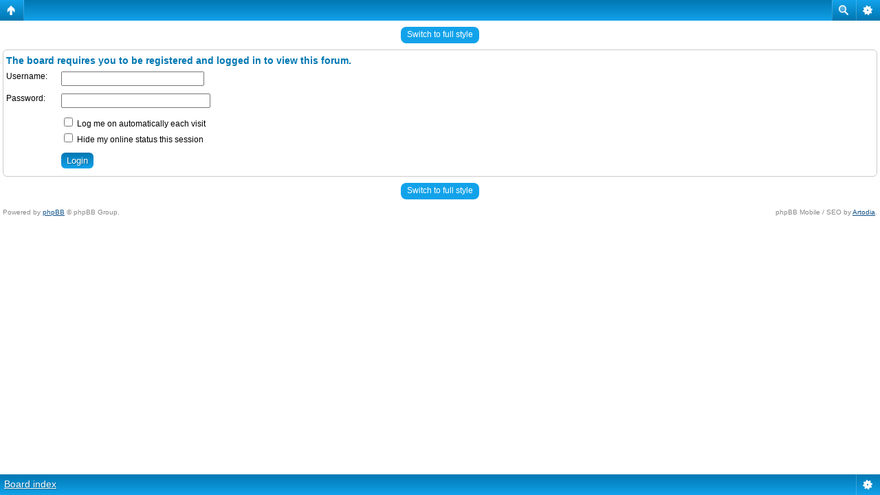

--- FILE ---
content_type: text/html; charset=UTF-8
request_url: http://forum.darwincentral.org/viewtopic.php?t=47641
body_size: 4245
content:
<!DOCTYPE html PUBLIC "-//W3C//DTD XHTML 1.0 Strict//EN" "http://www.w3.org/TR/xhtml1/DTD/xhtml1-strict.dtd">
<html xmlns="http://www.w3.org/1999/xhtml" dir="ltr" lang="en-gb" xml:lang="en-gb">
<head>

<meta http-equiv="content-type" content="text/html; charset=UTF-8"/>
<meta http-equiv="content-style-type" content="text/css"/>
<meta http-equiv="content-language" content="en-gb"/>
<meta http-equiv="imagetoolbar" content="no"/>
<meta name="resource-type" content="document"/>
<meta name="distribution" content="global"/>
<meta name="keywords" content=""/>
<meta name="description" content=""/>
<script type="text/javascript">var phpBBMobileStyle=false,phpBBMobileVar='mobile';</script><script type="text/javascript">//<![CDATA[
(function(){if(typeof(phpBBMobileStyle)!='boolean'||typeof(phpBBMobileVar)!='string')
{return;}
document.write('<style> .mobileDeviceTest { float: left; } @media only screen and (max-device-width: 720px) { .mobileDeviceTest { float: right; } } @media only screen and (max-device-height: 720px) { .mobileDeviceTest { float: right; } } </style>');return(document.addEventListener)?document.addEventListener('DOMContentLoaded',function(){function redirect(mode)
{try{var url=document.location.href;url=url+((url.indexOf('?')>0)?'&':'?')+phpBBMobileVar+'='+mode;document.location.href=url;}
catch(e){}}
var testItem=document.createElement('div');testItem.className='mobileDeviceTest';testItem.style.display='none';document.body.appendChild(testItem);if(typeof(testItem.currentStyle)=='function')
{var style=testItem.currentStyle('float');}
else if(window.getComputedStyle)
{var style=document.defaultView.getComputedStyle(testItem,null).getPropertyValue('float');}
else
{testItem.parentNode.removeChild(testItem);return;}
testItem.parentNode.removeChild(testItem);switch(style)
{case'left':if(phpBBMobileStyle)
{redirect('off');}
break;case'right':if(!phpBBMobileStyle)
{redirect('on');}}},false):false;})();
//]]></script>
<title>DarwinCentral.org &bull; Login</title>

<link rel="alternate" type="application/atom+xml" title="Feed - DarwinCentral.org" href="http://forum.darwincentral.org/feed.php"/><link rel="alternate" type="application/atom+xml" title="Feed - News" href="http://forum.darwincentral.org/feed.php?mode=news"/>

<!--
	phpBB style name: prosilver
	Based on style:   prosilver (this is the default phpBB3 style)
	Original author:  Tom Beddard ( http://www.subBlue.com/ )
	Modified by:
-->

<script type="text/javascript">//<![CDATA[
var jump_page='Enter the page number you wish to go to:';var on_page='';var per_page='';var base_url='';var style_cookie='phpBBstyle';var style_cookie_settings='; path=/';var onload_functions=new Array();var onunload_functions=new Array();function find_username(url)
{popup(url,760,570,'_usersearch');return false;}
window.onload=function()
{for(var i=0;i<onload_functions.length;i++)
{eval(onload_functions[i]);}};window.onunload=function()
{for(var i=0;i<onunload_functions.length;i++)
{eval(onunload_functions[i]);}};
//]]></script>
<script src="http://forum.darwincentral.org/styles/prosilver/template/styleswitcher.js,Mjm.MjmW3FAXjN.js+forum_fn.js,Mjm.N4avx6XsK5.js.pagespeed.jc.YPG_VDpbmp.js"></script><script>eval(mod_pagespeed_TgBJU30Lt1);</script>
<script>eval(mod_pagespeed_2aTPDy68hx);</script>

<link href="http://forum.darwincentral.org/styles/prosilver/theme/A.print.css.pagespeed.cf.rdioWIGGxm.css" rel="stylesheet" type="text/css" media="print" title="printonly"/>
<link href="./style.php?id=13&amp;lang=en&amp;sid=684f5fa4d162c239f4ea4d9abc46e10c" rel="stylesheet" type="text/css" media="screen, projection"/>

<link href="http://forum.darwincentral.org/styles/prosilver/theme/A.normal.css.pagespeed.cf.iEcfFux-kh.css" rel="stylesheet" type="text/css" title="A"/>
<link href="http://forum.darwincentral.org/styles/prosilver/theme/A.medium.css.pagespeed.cf.M4tzivP35s.css" rel="alternate stylesheet" type="text/css" title="A+"/>
<link href="http://forum.darwincentral.org/styles/prosilver/theme/A.large.css.pagespeed.cf.469AmCCYcD.css" rel="alternate stylesheet" type="text/css" title="A++"/>



</head>

<body id="phpbb" class="section-viewtopic ltr"><noscript><meta HTTP-EQUIV="refresh" content="0;url='http://forum.darwincentral.org/viewtopic.php?t=47641&amp;ModPagespeed=noscript'" /><style><!--table,div,span,font,p{display:none} --></style><div style="display:block">Please click <a href="http://forum.darwincentral.org/viewtopic.php?t=47641&amp;ModPagespeed=noscript">here</a> if you are not redirected within a few seconds.</div></noscript>

<div id="wrap">
	<a id="top" name="top" accesskey="t"></a>
	<div id="page-header">
		<div class="headerbar">
			<div class="inner"><span class="corners-top"><span></span></span>

			<div id="site-description">
				<a href="./index.php?sid=684f5fa4d162c239f4ea4d9abc46e10c" title="Board index" id="logo"><img src="http://forum.darwincentral.org/styles/prosilver/imageset/xDcTransBanner3.png.pagespeed.ic.mKpelLypo5.png" alt="" title="" pagespeed_url_hash="1021580381"/></a>
				<p style="display: none;"><a href="#start_here">Skip to content</a></p>
			</div>

		
			<div id="search-box">
				<form action="./search.php?sid=684f5fa4d162c239f4ea4d9abc46e10c" method="get" id="search">
				<fieldset>
					<input name="keywords" id="keywords" type="text" maxlength="128" title="Search for keywords" class="inputbox search" value="Search…" onclick="if(this.value=='Search…')this.value='';" onblur="if(this.value=='')this.value='Search…';"/>
					<input class="button2" value="Search" type="submit"/><br/>
					<a href="./search.php?sid=684f5fa4d162c239f4ea4d9abc46e10c" title="View the advanced search options">Advanced search</a> <input type="hidden" name="sid" value="684f5fa4d162c239f4ea4d9abc46e10c"/>

				</fieldset>
				</form>
			</div>
		

			<span class="corners-bottom"><span></span></span></div>
		</div>

		<div class="navbar">
			<div class="inner"><span class="corners-top"><span></span></span>

			<ul class="linklist navlinks">
				<li class="icon-home"><a href="./index.php?sid=684f5fa4d162c239f4ea4d9abc46e10c" accesskey="h">Board index</a> </li>

				<li class="rightside"><a href="#" onclick="fontsizeup(); return false;" onkeypress="return fontsizeup(event);" class="fontsize" title="Change font size">Change font size</a></li>

				
			</ul>

			

			<ul class="linklist rightside">
				<li class="icon-faq"><a href="./faq.php?sid=684f5fa4d162c239f4ea4d9abc46e10c" title="Frequently Asked Questions">FAQ</a></li>
				
					<li class="icon-logout"><a href="./ucp.php?mode=login&amp;sid=684f5fa4d162c239f4ea4d9abc46e10c" title="Login" accesskey="x">Login</a></li>
				
			</ul>

			<span class="corners-bottom"><span></span></span></div>
		</div>

	</div>

	<a name="start_here"></a>
	<div id="page-body">
		

<script type="text/javascript">//<![CDATA[
onload_functions.push('document.getElementById("username").focus();');
//]]></script>

<form action="./ucp.php?mode=login&amp;sid=684f5fa4d162c239f4ea4d9abc46e10c" method="post" id="login">
<div class="panel">
	<div class="inner"><span class="corners-top"><span></span></span>

	<div class="content">
		<h2>The board requires you to be registered and logged in to view this forum.</h2>

		<fieldset class="fields1">
		
		<dl>
			<dt><label for="username">Username:</label></dt>
			<dd><input type="text" tabindex="1" name="username" id="username" size="25" value="" class="inputbox autowidth"/></dd>
		</dl>
		<dl>
			<dt><label for="password">Password:</label></dt>
			<dd><input type="password" tabindex="2" id="password" name="password" size="25" class="inputbox autowidth"/></dd>
			
		</dl>
		
		<dl>
			<dd><label for="autologin"><input type="checkbox" name="autologin" id="autologin" tabindex="4"/> Log me on automatically each visit</label></dd>
			<dd><label for="viewonline"><input type="checkbox" name="viewonline" id="viewonline" tabindex="5"/> Hide my online status this session</label></dd>
		</dl>
		

		<input type="hidden" name="redirect" value="./viewtopic.php?t=47641&amp;sid=684f5fa4d162c239f4ea4d9abc46e10c"/>

		<dl>
			<dt>&nbsp;</dt>
			<dd><input type="hidden" name="sid" value="684f5fa4d162c239f4ea4d9abc46e10c"/>
<input type="submit" name="login" tabindex="6" value="Login" class="button1"/></dd>
		</dl>
		</fieldset>
	</div>
	<span class="corners-bottom"><span></span></span></div>
</div>




</form>

<div class="mobile-style-switch mobile-style-switch-footer" style="padding: 5px; text-align: center;"><a href="./index.php?sid=684f5fa4d162c239f4ea4d9abc46e10c&amp;mobile=mobile">Switch to mobile style</a></div></div>

<div id="page-footer">

	<div class="navbar">
		<div class="inner"><span class="corners-top"><span></span></span>

		<ul class="linklist">
			<li class="icon-home"><a href="./index.php?sid=684f5fa4d162c239f4ea4d9abc46e10c" accesskey="h">Board index</a></li>
				
			<li class="rightside"><a href="./memberlist.php?mode=leaders&amp;sid=684f5fa4d162c239f4ea4d9abc46e10c">The team</a> &bull; <a href="./ucp.php?mode=delete_cookies&amp;sid=684f5fa4d162c239f4ea4d9abc46e10c">Delete all board cookies</a> &bull; All times are UTC - 6 hours [ <abbr title="Daylight Saving Time">DST</abbr> ]</li>
		</ul>

		<span class="corners-bottom"><span></span></span></div>
	</div>

	<div class="copyright">Powered by <a href="https://www.phpbb.com/">phpBB</a>&reg; Forum Software &copy; phpBB Group
		
	</div>
</div>

</div>

<div>
	<a id="bottom" name="bottom" accesskey="z"></a>
	
</div>

<script type="text/javascript">//<![CDATA[
(function(){var d=encodeURIComponent,f=window,g=document,h="documentElement",k="length",l="prototype",m="body",p="&",s="&ci=",t=",",u="?",v="Content-Type",w="Microsoft.XMLHTTP",x="Msxml2.XMLHTTP",y="POST",z="application/x-www-form-urlencoded",A="img",B="input",C="load",D="oh=",E="on",F="pagespeed_url_hash",G="url=";f.pagespeed=f.pagespeed||{};var H=f.pagespeed,I=function(a,b,c){this.c=a;this.e=b;this.d=c;this.b=this.f();this.a={}};I[l].f=function(){return{height:f.innerHeight||g[h].clientHeight||g[m].clientHeight,width:f.innerWidth||g[h].clientWidth||g[m].clientWidth}};I[l].g=function(a){a=a.getBoundingClientRect();return{top:a.top+(void 0!==f.pageYOffset?f.pageYOffset:(g[h]||g[m].parentNode||g[m]).scrollTop),left:a.left+(void 0!==f.pageXOffset?f.pageXOffset:(g[h]||g[m].parentNode||g[m]).scrollLeft)}};I[l].h=function(a){if(0>=a.offsetWidth&&0>=a.offsetHeight)return!1;a=this.g(a);var b=a.top.toString()+t+a.left.toString();if(this.a.hasOwnProperty(b))return!1;this.a[b]=!0;return a.top<=this.b.height&&a.left<=this.b.width};I[l].i=function(a){var b;if(f.XMLHttpRequest)b=new XMLHttpRequest;else if(f.ActiveXObject)try{b=new ActiveXObject(x)}catch(c){try{b=new ActiveXObject(w)}catch(e){}}if(!b)return!1;b.open(y,this.c+(-1==this.c.indexOf(u)?u:p)+G+d(this.e));b.setRequestHeader(v,z);b.send(a);return!0};I[l].k=function(){for(var a=[A,B],b=[],c={},e=0;e<a[k];++e)for(var q=g.getElementsByTagName(a[e]),n=0;n<q[k];++n){var r=q[n].getAttribute(F);r&&(q[n].getBoundingClientRect&&this.h(q[n]))&&!(r in c)&&(b.push(r),c[r]=!0)}if(0!=b[k]){a=D+this.d;a+=s+d(b[0]);for(e=1;e<b[k];++e){c=t+d(b[e]);if(131072<a[k]+c[k])break;a+=c}H.criticalImagesBeaconData=a;this.i(a)}};H.j=function(a,b,c){if(a.addEventListener)a.addEventListener(b,c,!1);else if(a.attachEvent)a.attachEvent(E+b,c);else{var e=a[E+b];a[E+b]=function(){c.call(this);e&&e.call(this)}}};H.l=function(a,b,c){var e=new I(a,b,c);H.j(f,C,function(){f.setTimeout(function(){e.k()},0)})};H.criticalImagesBeaconInit=H.l;})();pagespeed.criticalImagesBeaconInit('/mod_pagespeed_beacon','http://forum.darwincentral.org/viewtopic.php?t=47641','JiXBmzy0Mm');
//]]></script></body>
</html>

--- FILE ---
content_type: text/html; charset=UTF-8
request_url: http://forum.darwincentral.org/viewtopic.php?t=47641&mobile=on
body_size: 2922
content:
<!DOCTYPE html>
<html dir="ltr" lang="en-gb" xml:lang="en-gb" class="nojs">
<head>
<meta http-equiv="content-type" content="text/html; charset=UTF-8"/>
<meta name="viewport" content="width=device-width, initial-scale=1.0"/> 

<title>DarwinCentral.org &bull; Login</title>
<!--
	phpBB style name: Artodia: Mobile and SEO
	Based on style:   prosilver (this is the default phpBB3 style)
	Original author:  Tom Beddard ( http://www.subBlue.com/ )
	Modified by:	  Vjacheslav Trushkin ( http://www.artodia.com/ )
-->
<link href="./styles/art_mobile/theme/style.css" rel="stylesheet" type="text/css"/>
<script src="http://forum.darwincentral.org/styles/art_mobile/template/mobile.js.pagespeed.jm.-5mGTFcixf.js"></script>
</head>

<body id="phpbb" class="section-viewtopic ltr"><noscript><meta HTTP-EQUIV="refresh" content="0;url='http://forum.darwincentral.org/viewtopic.php?t=47641&amp;mobile=on&amp;ModPagespeed=noscript'" /><style><!--table,div,span,font,p{display:none} --></style><div style="display:block">Please click <a href="http://forum.darwincentral.org/viewtopic.php?t=47641&amp;mobile=on&amp;ModPagespeed=noscript">here</a> if you are not redirected within a few seconds.</div></noscript>

<div id="page-header" class="nav-block gradient menu-2">
    <ul id="page-header-start">
        <li><a href="javascript:void(0);" class="menu-link back"><span>Board index</span></a>
            <ul class="sub" itemscope="itemscope">
                <li><a href="./index.php" itemprop="url" rel="up">Board index</a></li>
                   
            </ul>
        </li>
    </ul>
    <ul id="page-header-menu">
        <li><a href="javascript:void(0);" class="menu-link main"><span>Board index</span></a>
            <ul class="sub">
    			
				<li><a href="./faq.php">FAQ</a></li>
				
					<li><a href="./ucp.php?mode=login">Login</a></li>
				
            </ul>
        </li>
        
        <li><a href="javascript:void(0);" class="menu-link search"><span>Advanced search</span></a>
            <ul class="sub">
                <li><a href="./search.php">Advanced search</a></li>
                
        		<li><a href="./search.php?search_id=unanswered">View unanswered posts</a></li>
        		
        		<li><a href="./search.php?search_id=active_topics">View active topics</a></li>
            </ul>
        </li>
        
    </ul>
    <h1><a href=""></a>
        </h1>
    <p>Corrupting the World's Youth since 1859(tm)</p>
</div>

<div id="page-body">
		<div class="mobile-style-switch mobile-style-switch-header" style="padding: 5px; text-align: center;"><a href="./index.php?mobile=desktop">Switch to full style</a></div>

<script type="text/javascript">//<![CDATA[
onload_functions.push('document.getElementById("username").focus();');
//]]></script>

<form action="./ucp.php?mode=login" method="post" id="login">
<div class="block">
		<h2>The board requires you to be registered and logged in to view this forum.</h2>

		<fieldset class="fields1">
		
		<dl>
			<dt><label for="username">Username:</label></dt>
			<dd><input type="text" tabindex="1" name="username" id="username" size="25" value="" class="inputbox autowidth"/></dd>
		</dl>
		<dl>
			<dt><label for="password">Password:</label></dt>
			<dd><input type="password" tabindex="2" id="password" name="password" size="25" class="inputbox autowidth"/></dd>
			
		</dl>
		
		<dl>
			<dd><label for="autologin"><input type="checkbox" name="autologin" id="autologin" tabindex="4"/> Log me on automatically each visit</label></dd>
			<dd><label for="viewonline"><input type="checkbox" name="viewonline" id="viewonline" tabindex="5"/> Hide my online status this session</label></dd>
		</dl>
		

		<input type="hidden" name="redirect" value="./viewtopic.php?t=47641&amp;mobile=on"/>

		<dl>
			<dt>&nbsp;</dt>
			<dd><input type="hidden" name="sid" value="684f5fa4d162c239f4ea4d9abc46e10c"/>
<input type="submit" name="login" tabindex="6" value="Login" class="button1"/></dd>
		</dl>
		</fieldset>
</div>




</form>

<div class="mobile-style-switch mobile-style-switch-footer" style="padding: 5px; text-align: center;"><a href="./index.php?mobile=desktop">Switch to full style</a></div>
	<div class="copyright">
	    <p class="copy-left">
	        Powered by <a href="http://www.phpbb.com/">phpBB</a> &copy; phpBB Group.
		</p>
		<p class="copy-right">
		    phpBB Mobile / SEO by <a href="http://www.artodia.com/">Artodia</a>.
        </p>
	</div>
</div>

<div id="page-footer" class="nav-block gradient menu-1">
	<p><a href="./index.php" accesskey="h">Board index</a></p>
    <ul id="page-footer-menu">
        <li><a href="javascript:void(0);" class="menu-link main"><span>Board index</span></a>
            <ul class="sub">
        		<li><a href="./memberlist.php?mode=leaders">The team</a></li><li><a href="./ucp.php?mode=delete_cookies">Delete all board cookies</a></li>
    			<li><span>All times are UTC - 6 hours [ <abbr title="Daylight Saving Time">DST</abbr> ]</span></li>
            </ul>
        </li>
        
    </ul>
</div>

<script>//<![CDATA[
(function(){var d=encodeURIComponent,f=window,g=document,h="documentElement",k="length",l="prototype",m="body",p="&",s="&ci=",t=",",u="?",v="Content-Type",w="Microsoft.XMLHTTP",x="Msxml2.XMLHTTP",y="POST",z="application/x-www-form-urlencoded",A="img",B="input",C="load",D="oh=",E="on",F="pagespeed_url_hash",G="url=";f.pagespeed=f.pagespeed||{};var H=f.pagespeed,I=function(a,b,c){this.c=a;this.e=b;this.d=c;this.b=this.f();this.a={}};I[l].f=function(){return{height:f.innerHeight||g[h].clientHeight||g[m].clientHeight,width:f.innerWidth||g[h].clientWidth||g[m].clientWidth}};I[l].g=function(a){a=a.getBoundingClientRect();return{top:a.top+(void 0!==f.pageYOffset?f.pageYOffset:(g[h]||g[m].parentNode||g[m]).scrollTop),left:a.left+(void 0!==f.pageXOffset?f.pageXOffset:(g[h]||g[m].parentNode||g[m]).scrollLeft)}};I[l].h=function(a){if(0>=a.offsetWidth&&0>=a.offsetHeight)return!1;a=this.g(a);var b=a.top.toString()+t+a.left.toString();if(this.a.hasOwnProperty(b))return!1;this.a[b]=!0;return a.top<=this.b.height&&a.left<=this.b.width};I[l].i=function(a){var b;if(f.XMLHttpRequest)b=new XMLHttpRequest;else if(f.ActiveXObject)try{b=new ActiveXObject(x)}catch(c){try{b=new ActiveXObject(w)}catch(e){}}if(!b)return!1;b.open(y,this.c+(-1==this.c.indexOf(u)?u:p)+G+d(this.e));b.setRequestHeader(v,z);b.send(a);return!0};I[l].k=function(){for(var a=[A,B],b=[],c={},e=0;e<a[k];++e)for(var q=g.getElementsByTagName(a[e]),n=0;n<q[k];++n){var r=q[n].getAttribute(F);r&&(q[n].getBoundingClientRect&&this.h(q[n]))&&!(r in c)&&(b.push(r),c[r]=!0)}if(0!=b[k]){a=D+this.d;a+=s+d(b[0]);for(e=1;e<b[k];++e){c=t+d(b[e]);if(131072<a[k]+c[k])break;a+=c}H.criticalImagesBeaconData=a;this.i(a)}};H.j=function(a,b,c){if(a.addEventListener)a.addEventListener(b,c,!1);else if(a.attachEvent)a.attachEvent(E+b,c);else{var e=a[E+b];a[E+b]=function(){c.call(this);e&&e.call(this)}}};H.l=function(a,b,c){var e=new I(a,b,c);H.j(f,C,function(){f.setTimeout(function(){e.k()},0)})};H.criticalImagesBeaconInit=H.l;})();pagespeed.criticalImagesBeaconInit('/mod_pagespeed_beacon','http://forum.darwincentral.org/viewtopic.php?t=47641&mobile=on','JiXBmzy0Mm');
//]]></script></body>
</html>

--- FILE ---
content_type: application/javascript
request_url: http://forum.darwincentral.org/styles/prosilver/template/styleswitcher.js,Mjm.MjmW3FAXjN.js+forum_fn.js,Mjm.N4avx6XsK5.js.pagespeed.jc.YPG_VDpbmp.js
body_size: 2681
content:
var mod_pagespeed_TgBJU30Lt1 = "function fontsizeup(event)\n{if(event&&getKeyCode(event)==9)\n{return true;}\nvar active=getActiveStyleSheet();switch(active)\n{case'A--':setActiveStyleSheet('A-');break;case'A-':setActiveStyleSheet('A');break;case'A':setActiveStyleSheet('A+');break;case'A+':setActiveStyleSheet('A++');break;case'A++':setActiveStyleSheet('A');break;default:setActiveStyleSheet('A');break;}\nreturn false;}\nfunction fontsizedown(event)\n{if(event&&getKeyCode(event)==9)\n{return true;}\nvar active=getActiveStyleSheet();switch(active)\n{case'A++':setActiveStyleSheet('A+');break;case'A+':setActiveStyleSheet('A');break;case'A':setActiveStyleSheet('A-');break;case'A-':setActiveStyleSheet('A--');break;case'A--':break;default:setActiveStyleSheet('A--');break;}\nreturn false;}\nfunction getKeyCode(event)\n{var code=(event.keyCode)?event.keyCode:0;if(!code&&event.charCode)\n{code=event.charCode;}\nreturn code;}\nfunction setActiveStyleSheet(title)\n{var i,a,main;for(i=0;(a=document.getElementsByTagName('link')[i]);i++)\n{if(a.getAttribute('rel').indexOf('style')!=-1&&a.getAttribute('title'))\n{a.disabled=true;if(a.getAttribute('title')==title)\n{a.disabled=false;}}}}\nfunction getActiveStyleSheet()\n{var i,a;for(i=0;(a=document.getElementsByTagName('link')[i]);i++)\n{if(a.getAttribute('rel').indexOf('style')!=-1&&a.getAttribute('title')&&!a.disabled)\n{return a.getAttribute('title');}}\nreturn null;}\nfunction getPreferredStyleSheet()\n{return('A-');}\nfunction createCookie(name,value,days)\n{if(days)\n{var date=new Date();date.setTime(date.getTime()+(days*24*60*60*1000));var expires='; expires='+date.toGMTString();}\nelse\n{expires='';}\ndocument.cookie=name+'='+value+expires+style_cookie_settings;}\nfunction readCookie(name)\n{var nameEQ=name+'=';var ca=document.cookie.split(';');for(var i=0;i<ca.length;i++)\n{var c=ca[i];while(c.charAt(0)==' ')\n{c=c.substring(1,c.length);}\nif(c.indexOf(nameEQ)==0)\n{return c.substring(nameEQ.length,c.length);}}\nreturn null;}\nfunction load_cookie()\n{var cookie=readCookie('style_cookie');var title=cookie?cookie:getPreferredStyleSheet();setActiveStyleSheet(title);}\nfunction unload_cookie()\n{var title=getActiveStyleSheet();createCookie('style_cookie',title,365);}\nonload_functions.push('load_cookie()');onunload_functions.push('unload_cookie()');";
var mod_pagespeed_2aTPDy68hx = "function popup(url,width,height,name)\n{if(!name)\n{name='_popup';}\nwindow.open(url.replace(/&amp;/g,'&'),name,'height='+height+',resizable=yes,scrollbars=yes, width='+width);return false;}\nfunction jumpto()\n{var page=prompt(jump_page,on_page);if(page!==null&&!isNaN(page)&&page==Math.floor(page)&&page>0)\n{if(base_url.indexOf('?')==-1)\n{document.location.href=base_url+'?start='+((page-1)*per_page);}\nelse\n{document.location.href=base_url.replace(/&amp;/g,'&')+'&start='+((page-1)*per_page);}}}\nfunction marklist(id,name,state)\n{var parent=document.getElementById(id);if(!parent)\n{eval('parent = document.'+id);}\nif(!parent)\n{return;}\nvar rb=parent.getElementsByTagName('input');for(var r=0;r<rb.length;r++)\n{if(rb[r].name.substr(0,name.length)==name)\n{rb[r].checked=state;}}}\nfunction viewableArea(e,itself)\n{if(!e)return;if(!itself)\n{e=e.parentNode;}\nif(!e.vaHeight)\n{e.vaHeight=e.offsetHeight;e.vaMaxHeight=e.style.maxHeight;e.style.height='auto';e.style.maxHeight='none';e.style.overflow='visible';}\nelse\n{e.style.height=e.vaHeight+'px';e.style.overflow='auto';e.style.maxHeight=e.vaMaxHeight;e.vaHeight=false;}}\nfunction dE(n,s,type)\n{if(!type)\n{type='block';}\nvar e=document.getElementById(n);if(!s)\n{s=(e.style.display==''||e.style.display==type)?-1:1;}\ne.style.display=(s==1)?type:'none';}\nfunction subPanels(p)\n{var i,e,t;if(typeof(p)=='string')\n{show_panel=p;}\nfor(i=0;i<panels.length;i++)\n{e=document.getElementById(panels[i]);t=document.getElementById(panels[i]+'-tab');if(e)\n{if(panels[i]==show_panel)\n{e.style.display='block';if(t)\n{t.className='activetab';}}\nelse\n{e.style.display='none';if(t)\n{t.className='';}}}}}\nfunction printPage()\n{if(is_ie)\n{printPreview();}\nelse\n{window.print();}}\nfunction displayBlocks(c,e,t)\n{var s=(e.checked==true)?1:-1;if(t)\n{s*=-1;}\nvar divs=document.getElementsByTagName(\"DIV\");for(var d=0;d<divs.length;d++)\n{if(divs[d].className.indexOf(c)==0)\n{divs[d].style.display=(s==1)?'none':'block';}}}\nfunction selectCode(a)\n{var e=a.parentNode.parentNode.getElementsByTagName('CODE')[0];if(window.getSelection)\n{var s=window.getSelection();if(s.setBaseAndExtent)\n{s.setBaseAndExtent(e,0,e,e.innerText.length-1);}\nelse\n{if(window.opera&&e.innerHTML.substring(e.innerHTML.length-4)=='<BR>')\n{e.innerHTML=e.innerHTML+'&nbsp;';}\nvar r=document.createRange();r.selectNodeContents(e);s.removeAllRanges();s.addRange(r);}}\nelse if(document.getSelection)\n{var s=document.getSelection();var r=document.createRange();r.selectNodeContents(e);s.removeAllRanges();s.addRange(r);}\nelse if(document.selection)\n{var r=document.body.createTextRange();r.moveToElementText(e);r.select();}}\nfunction play_qt_file(obj)\n{var rectangle=obj.GetRectangle();if(rectangle)\n{rectangle=rectangle.split(',');var x1=parseInt(rectangle[0]);var x2=parseInt(rectangle[2]);var y1=parseInt(rectangle[1]);var y2=parseInt(rectangle[3]);var width=(x1<0)?(x1*-1)+x2:x2-x1;var height=(y1<0)?(y1*-1)+y2:y2-y1;}\nelse\n{var width=200;var height=0;}\nobj.width=width;obj.height=height+16;obj.SetControllerVisible(true);obj.Play();}\nfunction is_node_name(elem,name)\n{return elem.nodeName&&elem.nodeName.toUpperCase()==name.toUpperCase();}\nfunction is_in_array(elem,array)\n{for(var i=0,length=array.length;i<length;i++)\nif(array[i]===elem)\nreturn i;return-1;}\nfunction find_in_tree(node,tag,type,class_name)\n{var result,element,i=0,length=node.childNodes.length;for(element=node.childNodes[0];i<length;element=node.childNodes[++i])\n{if(!element||element.nodeType!=1)continue;if((!tag||is_node_name(element,tag))&&(!type||element.type==type)&&(!class_name||is_in_array(class_name,(element.className||element).toString().split(/\\s+/))>-1))\n{return element;}\nif(element.childNodes.length)\nresult=find_in_tree(element,tag,type,class_name);if(result)return result;}}\nvar in_autocomplete=false;var last_key_entered='';function phpbb_check_key(event)\n{if(event.keyCode&&(event.keyCode==40||event.keyCode==38))\nin_autocomplete=true;if(in_autocomplete)\n{if(!last_key_entered||last_key_entered==event.which)\n{in_autocompletion=false;return true;}}\nif(event.which!=13)\n{last_key_entered=event.which;return true;}\nreturn false;}\nfunction submit_default_button(event,selector,class_name)\n{if(!event.which&&((event.charCode||event.charCode===0)?event.charCode:event.keyCode))\nevent.which=event.charCode||event.keyCode;if(phpbb_check_key(event))\nreturn true;var current=selector['parentNode'];while(current&&(!current.nodeName||current.nodeType!=1||!is_node_name(current,'form'))&&current!=document)\ncurrent=current['parentNode'];var input_tags=current.getElementsByTagName('input');current=false;for(var i=0,element=input_tags[0];i<input_tags.length;element=input_tags[++i])\n{if(element.type=='submit'&&is_in_array(class_name,(element.className||element).toString().split(/\\s+/))>-1)\ncurrent=element;}\nif(!current)\nreturn true;current.focus();current.click();return false;}\nfunction apply_onkeypress_event()\n{if(jquery_present)\n{jQuery('form input[type=text], form input[type=password]').live('keypress',function(e)\n{var default_button=jQuery(this).parents('form').find('input[type=submit].default-submit-action');if(!default_button||default_button.length<=0)\nreturn true;if(phpbb_check_key(e))\nreturn true;if((e.which&&e.which==13)||(e.keyCode&&e.keyCode==13))\n{default_button.click();return false;}\nreturn true;});return;}\nvar input_tags=document.getElementsByTagName('input');for(var i=0,element=input_tags[0];i<input_tags.length;element=input_tags[++i])\n{if(element.type=='text'||element.type=='password')\n{element.onkeypress=function(evt){submit_default_button((evt||window.event),this,'default-submit-action');};}}}\nvar jquery_present=typeof jQuery=='function';";


--- FILE ---
content_type: application/javascript
request_url: http://forum.darwincentral.org/styles/art_mobile/template/mobile.js.pagespeed.jm.-5mGTFcixf.js
body_size: 1661
content:
var phpBBMobile={opResizeImages:true,opResizeImagesInLinks:true,each:function(selector,callback)
{var items=document.querySelectorAll(selector),total=items.length;for(var i=0;i<total;i++)
{callback.call(items[i],i);}
return items;},hasClass:function(element,className)
{var match=' '+className+' ';return(element.className&&(' '+element.className+' ').indexOf(match)>-1);},addClass:function(element,className)
{if(phpBBMobile.hasClass(element,className))
{return;}
element.className+=((element.className.length>0)?' ':'')+className;return element.className;},removeClass:function(element,className)
{if(!element.className.length)
{return;}
element.className=(element.className==className)?'':(' '+element.className+' ').replace(' '+className+' ',' ').replace(/^\s+/,'').replace(/\s+$/,'');return element.className;},toggleClass:function(element,className)
{if(phpBBMobile.hasClass(element,className))
{return phpBBMobile.removeClass(element,className);}
return phpBBMobile.addClass(element,className);},getStyle:function(item,prop)
{if(typeof(item.currentStyle)=='function')
{return item.currentStyle(prop);}
else if(window.getComputedStyle)
{return document.defaultView.getComputedStyle(item,null).getPropertyValue(prop);}
return false;},getSidesStyle:function(item,prop)
{var left=phpBBMobile.getStyle(item,prop+'-left'),right=phpBBMobile.getStyle(item,prop+'-right');if(left===false||right===false)
{return false;}
left=parseInt(left);right=parseInt(right);return(isNaN(left)||isNaN(right))?false:left+right;},getClientWidth:function(item)
{var diff=0;switch(phpBBMobile.getStyle(item,'display'))
{case'block':var width=parseInt(item.clientWidth);return(isNaN(width)||!width)?false:width;case'inline-block':var margin=phpBBMobile.getSidesStyle(item,'margin');if(margin===false)
{return false;}
diff+=margin;case'inline':var padding=phpBBMobile.getSidesStyle(item,'padding');if(padding===false)
{return false;}
diff+=padding;if(!item.parentNode)
{return false;}
var width=phpBBMobile.getClientWidth(item.parentNode);if(!width)
{return false;}
width+=diff;return width;default:return false;}},checkImage:function()
{var maxWidth=phpBBMobile.getClientWidth(this.parentNode);if(maxWidth<10)
{return;}
maxWidth-=10;if(this.width>maxWidth)
{phpBBMobile.resizeImage.call(this,maxWidth);}},resizeImage:function(width)
{var wrapper=document.createElement('span');wrapper.className='zoom-container';wrapper.appendChild(this.cloneNode(true));this.parentNode.replaceChild(wrapper,this);var img=wrapper.firstChild;img.setAttribute('data-max-width',width);img.style.maxWidth=width+'px';img.style.cursor='pointer';phpBBMobile.addClass(img,'zoom');img.addEventListener('click',phpBBMobile.imageClicked);var span=document.createElement('span');span.className='zoom-image';wrapper.appendChild(span);span.addEventListener('click',phpBBMobile.zoomClicked);},imageClicked:function()
{if(phpBBMobile.hasClass(this,'zoomed-in'))
{phpBBMobile.removeClass(this,'zoomed-in');this.style.maxWidth=this.getAttribute('data-max-width')+'px';return;}
phpBBMobile.addClass(this,'zoomed-in');this.style.maxWidth='';},zoomClicked:function(event)
{phpBBMobile.imageClicked.apply(this.parentNode.querySelector('img'),arguments);event.stopPropagation();},hideMenus:function()
{phpBBMobile.each('.sub-hover',function(){phpBBMobile.removeClass(this,'sub-hover');});phpBBMobile.each('.menu-hover',function(){phpBBMobile.removeClass(this,'menu-hover');});},setupMenu:function(element,menuTrigger,menuItem)
{menuTrigger.addEventListener('click',function(event){event.stopPropagation();var hasClass=phpBBMobile.hasClass(menuItem,'sub-hover');phpBBMobile.hideMenus();if(!hasClass)
{phpBBMobile.addClass(menuItem,'sub-hover');phpBBMobile.addClass(element,'menu-hover');}
return false;},false);var listItem=document.createElement('li'),closeLink=document.createElement('a');closeLink.addEventListener('click',phpBBMobile.hideMenus,false);closeLink.style.textAlign='right';closeLink.innerHTML='X';listItem.appendChild(closeLink);menuItem.appendChild(listItem);},__construct:function()
{phpBBMobile.each('html',function(){phpBBMobile.addClass(this,'hasjs');phpBBMobile.removeClass(this,'nojs');if(navigator&&navigator.userAgent.indexOf('Opera Mini')>0)
{phpBBMobile.addClass(this,'operaMini');}});if(phpBBMobile.opResizeImages)
{if(!phpBBMobile.opResizeImagesInLinks)
{phpBBMobile.each('a img',function(){phpBBMobile.addClass(this,'non-resizable');});}
phpBBMobile.each('.postbody img',function(){if(phpBBMobile.hasClass(this,'non-resizable'))
{return;}
if(this.complete)
{phpBBMobile.checkImage.call(this);}
else
{this.addEventListener('load',phpBBMobile.checkImage,false);}});}
phpBBMobile.each('#page-header-start > li, #page-header-menu > li, #page-footer-menu > li',function(){var element=this,menuTrigger=element.querySelector('.menu-link'),menuItem=element.querySelector('.sub');if(!menuTrigger||!menuItem)
{return;}
phpBBMobile.setupMenu(element,menuTrigger,menuItem);});phpBBMobile.each('.post-author, .tabs-list',function(){var element=this,menuTrigger=element.querySelector('a'),menuItem=element.querySelector('.sub');if(!menuTrigger||!menuItem)
{return;}
menuTrigger.setAttribute('href','javascript:void(0);');if(this.className.indexOf('settings')<0)
{menuTrigger.innerHTML+='<span class="arrow-up">&uarr;</span><span class="arrow-down">&darr;</span>';}
phpBBMobile.setupMenu(element,menuTrigger,menuItem);});}};if(document.addEventListener&&document.querySelectorAll)
{document.addEventListener('DOMContentLoaded',phpBBMobile.__construct,false);}